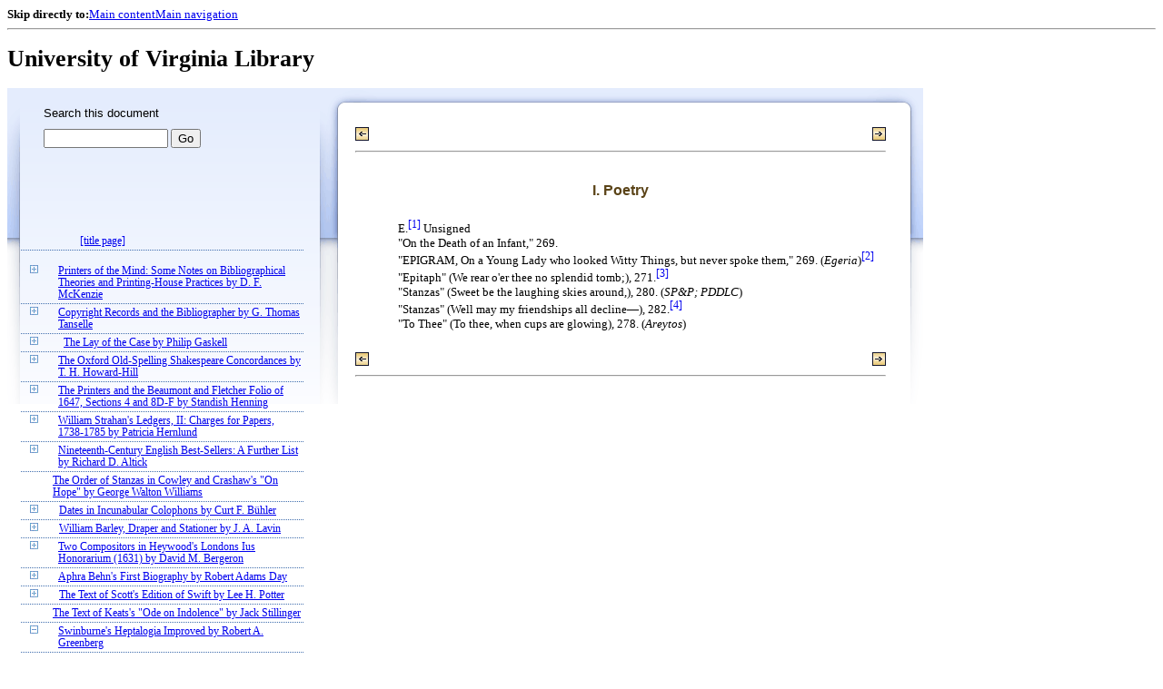

--- FILE ---
content_type: text/html;charset=UTF-8
request_url: https://xtf.lib.virginia.edu/xtf/view?docId=StudiesInBiblio/uvaBook/tei/sibv022.xml;chunk.id=vol022.16.02.01;toc.id=vol022.15;brand=default
body_size: 26582
content:

<!DOCTYPE html
  PUBLIC "-//W3C//DTD XHTML 1.0 Frameset//EN" "http://www.w3.org/TR/xhtml1/DTD/xhtml1-frameset.dtd">
<html xmlns="http://www.w3.org/1999/xhtml" xml:lang="en" lang="en"><head><meta http-equiv="Content-Type" content="text/html; charset=UTF-8; charset=UTF-8" /><title> ::  :: University of Virginia Library</title><link href="http://www.lib.virginia.edu/scripts/yui-2.2.0a/build/grids/grids.css" rel="stylesheet" type="text/css" /><link href="https://www2.lib.virginia.edu/styles/main.css" rel="stylesheet" type="text/css" /><link rel="stylesheet" type="text/css" href="/xtf/css/default/dl.css" /><link rel="stylesheet" type="text/css" href="/xtf/css/default/toc.css" /><link rel="stylesheet" type="text/css" href="/xtf/css/default/table.css" /><link rel="stylesheet" type="text/css" href="/xtf/css/default/uva_blacklight_tei.css" /><link href="http://www.lib.virginia.edu/scripts/yahoo/2.3.0/build/button/assets/skins/sam/button.css" rel="stylesheet" type="text/css" /><script type="text/javascript" src="http://www.lib.virginia.edu/scripts/yahoo/2.3.0/build/yahoo-dom-event/yahoo-dom-event.js"></script><script type="text/javascript" src="http://www.lib.virginia.edu/scripts/yui-2.2.0a/build/element/element-beta-min.js"></script><script type="text/javascript" src="http://www.lib.virginia.edu/scripts/yui-2.2.0a/build/animation/animation-min.js"></script><script type="text/javascript" src="http://www.lib.virginia.edu/scripts/yui-2.2.0a/build/tabview/tabview-min.js"></script><script type="text/javascript" src="http://www.lib.virginia.edu/scripts/yahoo/2.3.0/build/button/button-beta-min.js"></script><script type="text/javascript" src="https://www2.lib.virginia.edu/scripts/main.js"></script><link href="https://www2.lib.virginia.edu/styles/components/news.css" rel="stylesheet" type="text/css" /><link href="https://www2.lib.virginia.edu/styles/home.css" rel="stylesheet" type="text/css" /><script type="text/javascript" src="https://xtf.lib.virginia.edu/xtf/script/jquery-1.2.6.min.js"></script><script type="text/javascript" src="https://xtf.lib.virginia.edu/xtf/script/showpage.js"></script></head><body id="home" class="uvalib-dl uvalib-hd1"><div id="globalHd"><div class="docWrap"><div id="skipToNav" class="imgReplace"><strong>Skip directly to:</strong><a href="#content">Main content</a><a href="#globalNav">Main navigation</a></div><hr /><div id="bookmarkMotif"></div><div id="branding"><h1 id="logo" class="imgReplace">University of Virginia Library</h1></div></div></div><div id="content"><div class="docWrap"><div id="subContent1"><div name="leftcolumn" class="leftcolumn"><div class="bbar"><form action="https://xtf.lib.virginia.edu/xtf/view" method="GET"><input type="hidden" name="docId" value="StudiesInBiblio/uvaBook/tei/sibv022.xml" /><input type="hidden" name="chunk.id" value="vol022.16.02.01" /><span class="search-text">Search this document</span><input name="query" type="text" size="15" id="bbar-query-box" /> <input type="submit" value="Go" id="bbar-submit-button" /></form></div><div class="toc"><table cellpadding="0" cellspacing="0" class="title"><tr><td><div class="toc_title"><a href="https://xtf.lib.virginia.edu/xtf/view?docId=StudiesInBiblio/uvaBook/tei/sibv022.xml;brand=default;" target="_top"><br /></a><br /></div><div class="toc_byline"></div></td></tr></table><table cellpadding="0" cellspacing="0" class="toc-line"><tr><td class="hits" width="1"></td><td class="expand"> </td><td class="divnum"> </td><td class="head"><div class="l1"><a href="https://xtf.lib.virginia.edu/xtf/view?docId=StudiesInBiblio/uvaBook/tei/sibv022.xml;chunk.id=vol022.title;toc.depth=100;brand=default" target="_top">[title page]</a></div></td></tr></table><br /><table cellpadding="0" cellspacing="0" class="toc-line"><tr><td class="hits" width="1"></td><td class="expand"><a href="https://xtf.lib.virginia.edu/xtf/view?docId=StudiesInBiblio/uvaBook/tei/sibv022.xml;chunk.id=vol022.16.02.01;toc.id=vol022.01;brand=default" target="_top"><img src="https://xtf.lib.virginia.edu/xtf/icons/default/i_expand.gif" border="0" alt="expand section" /></a></td><td class="divnum"> </td><td class="head"><div class="l1"><a href="https://xtf.lib.virginia.edu/xtf/view?docId=StudiesInBiblio/uvaBook/tei/sibv022.xml;chunk.id=vol022.01;toc.depth=1;toc.id=vol022.01;brand=default" target="_top">
               Printers of the Mind: Some Notes on Bibliographical
Theories and
Printing-House Practices
               
               by
                
               D. F. McKenzie
               
            </a></div></td></tr></table><table cellpadding="0" cellspacing="0" class="toc-line"><tr><td class="hits" width="1"></td><td class="expand"><a href="https://xtf.lib.virginia.edu/xtf/view?docId=StudiesInBiblio/uvaBook/tei/sibv022.xml;chunk.id=vol022.16.02.01;toc.id=vol022.02;brand=default" target="_top"><img src="https://xtf.lib.virginia.edu/xtf/icons/default/i_expand.gif" border="0" alt="expand section" /></a></td><td class="divnum"> </td><td class="head"><div class="l1"><a href="https://xtf.lib.virginia.edu/xtf/view?docId=StudiesInBiblio/uvaBook/tei/sibv022.xml;chunk.id=vol022.02;toc.depth=1;toc.id=vol022.02;brand=default" target="_top">
               Copyright Records and the Bibliographer
               
               by
                
               G. Thomas Tanselle
               
            </a></div></td></tr></table><table cellpadding="0" cellspacing="0" class="toc-line"><tr><td class="hits" width="1"></td><td class="expand"><a href="https://xtf.lib.virginia.edu/xtf/view?docId=StudiesInBiblio/uvaBook/tei/sibv022.xml;chunk.id=vol022.16.02.01;toc.id=vol022.03;brand=default" target="_top"><img src="https://xtf.lib.virginia.edu/xtf/icons/default/i_expand.gif" border="0" alt="expand section" /></a></td><td class="divnum"> </td><td class="head"><div class="l1"><a href="https://xtf.lib.virginia.edu/xtf/view?docId=StudiesInBiblio/uvaBook/tei/sibv022.xml;chunk.id=vol022.03;toc.depth=1;toc.id=vol022.03;brand=default" target="_top">
               The Lay of the Case
               
               by
                
               Philip Gaskell
            </a></div></td></tr></table><table cellpadding="0" cellspacing="0" class="toc-line"><tr><td class="hits" width="1"></td><td class="expand"><a href="https://xtf.lib.virginia.edu/xtf/view?docId=StudiesInBiblio/uvaBook/tei/sibv022.xml;chunk.id=vol022.16.02.01;toc.id=vol022.04;brand=default" target="_top"><img src="https://xtf.lib.virginia.edu/xtf/icons/default/i_expand.gif" border="0" alt="expand section" /></a></td><td class="divnum"> </td><td class="head"><div class="l1"><a href="https://xtf.lib.virginia.edu/xtf/view?docId=StudiesInBiblio/uvaBook/tei/sibv022.xml;chunk.id=vol022.04;toc.depth=1;toc.id=vol022.04;brand=default" target="_top">
               The Oxford Old-Spelling Shakespeare
Concordances
               
               by
                
               T. H.
Howard-Hill
            </a></div></td></tr></table><table cellpadding="0" cellspacing="0" class="toc-line"><tr><td class="hits" width="1"></td><td class="expand"><a href="https://xtf.lib.virginia.edu/xtf/view?docId=StudiesInBiblio/uvaBook/tei/sibv022.xml;chunk.id=vol022.16.02.01;toc.id=vol022.05;brand=default" target="_top"><img src="https://xtf.lib.virginia.edu/xtf/icons/default/i_expand.gif" border="0" alt="expand section" /></a></td><td class="divnum"> </td><td class="head"><div class="l1"><a href="https://xtf.lib.virginia.edu/xtf/view?docId=StudiesInBiblio/uvaBook/tei/sibv022.xml;chunk.id=vol022.05;toc.depth=1;toc.id=vol022.05;brand=default" target="_top">
               The Printers and the Beaumont and Fletcher Folio
of 1647,
Sections 4 and 8D-F
               
               by
                
               Standish
Henning
            </a></div></td></tr></table><table cellpadding="0" cellspacing="0" class="toc-line"><tr><td class="hits" width="1"></td><td class="expand"><a href="https://xtf.lib.virginia.edu/xtf/view?docId=StudiesInBiblio/uvaBook/tei/sibv022.xml;chunk.id=vol022.16.02.01;toc.id=vol022.06;brand=default" target="_top"><img src="https://xtf.lib.virginia.edu/xtf/icons/default/i_expand.gif" border="0" alt="expand section" /></a></td><td class="divnum"> </td><td class="head"><div class="l1"><a href="https://xtf.lib.virginia.edu/xtf/view?docId=StudiesInBiblio/uvaBook/tei/sibv022.xml;chunk.id=vol022.06;toc.depth=1;toc.id=vol022.06;brand=default" target="_top">
               William Strahan's Ledgers, II: Charges for Papers,
1738-1785
               
               by
                
               Patricia
Hernlund
            </a></div></td></tr></table><table cellpadding="0" cellspacing="0" class="toc-line"><tr><td class="hits" width="1"></td><td class="expand"><a href="https://xtf.lib.virginia.edu/xtf/view?docId=StudiesInBiblio/uvaBook/tei/sibv022.xml;chunk.id=vol022.16.02.01;toc.id=vol022.07;brand=default" target="_top"><img src="https://xtf.lib.virginia.edu/xtf/icons/default/i_expand.gif" border="0" alt="expand section" /></a></td><td class="divnum"> </td><td class="head"><div class="l1"><a href="https://xtf.lib.virginia.edu/xtf/view?docId=StudiesInBiblio/uvaBook/tei/sibv022.xml;chunk.id=vol022.07;toc.depth=1;toc.id=vol022.07;brand=default" target="_top">
               Nineteenth-Century English Best-Sellers: A Further
List
               
               by
                
               Richard D.
Altick
            </a></div></td></tr></table><table cellpadding="0" cellspacing="0" class="toc-line"><tr><td class="hits" width="1"></td><td class="expand"> </td><td class="divnum"> </td><td class="head"><div class="l1"><a href="https://xtf.lib.virginia.edu/xtf/view?docId=StudiesInBiblio/uvaBook/tei/sibv022.xml;chunk.id=vol022.08;toc.depth=1;toc.id=;brand=default" target="_top">
               The Order of Stanzas in Cowley and Crashaw's "On Hope"
               
               by
                
               George Walton
Williams
            </a></div></td></tr></table><table cellpadding="0" cellspacing="0" class="toc-line"><tr><td class="hits" width="1"></td><td class="expand"><a href="https://xtf.lib.virginia.edu/xtf/view?docId=StudiesInBiblio/uvaBook/tei/sibv022.xml;chunk.id=vol022.16.02.01;toc.id=vol022.09;brand=default" target="_top"><img src="https://xtf.lib.virginia.edu/xtf/icons/default/i_expand.gif" border="0" alt="expand section" /></a></td><td class="divnum"> </td><td class="head"><div class="l1"><a href="https://xtf.lib.virginia.edu/xtf/view?docId=StudiesInBiblio/uvaBook/tei/sibv022.xml;chunk.id=vol022.09;toc.depth=1;toc.id=vol022.09;brand=default" target="_top">
               Dates in Incunabular Colophons
               
               by
                
               Curt F. Bühler
            </a></div></td></tr></table><table cellpadding="0" cellspacing="0" class="toc-line"><tr><td class="hits" width="1"></td><td class="expand"><a href="https://xtf.lib.virginia.edu/xtf/view?docId=StudiesInBiblio/uvaBook/tei/sibv022.xml;chunk.id=vol022.16.02.01;toc.id=vol022.10;brand=default" target="_top"><img src="https://xtf.lib.virginia.edu/xtf/icons/default/i_expand.gif" border="0" alt="expand section" /></a></td><td class="divnum"> </td><td class="head"><div class="l1"><a href="https://xtf.lib.virginia.edu/xtf/view?docId=StudiesInBiblio/uvaBook/tei/sibv022.xml;chunk.id=vol022.10;toc.depth=1;toc.id=vol022.10;brand=default" target="_top">
               William Barley, Draper and
Stationer
               
               by
                
               J. A. Lavin
            </a></div></td></tr></table><table cellpadding="0" cellspacing="0" class="toc-line"><tr><td class="hits" width="1"></td><td class="expand"><a href="https://xtf.lib.virginia.edu/xtf/view?docId=StudiesInBiblio/uvaBook/tei/sibv022.xml;chunk.id=vol022.16.02.01;toc.id=vol022.11;brand=default" target="_top"><img src="https://xtf.lib.virginia.edu/xtf/icons/default/i_expand.gif" border="0" alt="expand section" /></a></td><td class="divnum"> </td><td class="head"><div class="l1"><a href="https://xtf.lib.virginia.edu/xtf/view?docId=StudiesInBiblio/uvaBook/tei/sibv022.xml;chunk.id=vol022.11;toc.depth=1;toc.id=vol022.11;brand=default" target="_top">
               Two Compositors in Heywood's
Londons Ius
Honorarium (1631)
               
               by
                
               David M. Bergeron
            </a></div></td></tr></table><table cellpadding="0" cellspacing="0" class="toc-line"><tr><td class="hits" width="1"></td><td class="expand"><a href="https://xtf.lib.virginia.edu/xtf/view?docId=StudiesInBiblio/uvaBook/tei/sibv022.xml;chunk.id=vol022.16.02.01;toc.id=vol022.12;brand=default" target="_top"><img src="https://xtf.lib.virginia.edu/xtf/icons/default/i_expand.gif" border="0" alt="expand section" /></a></td><td class="divnum"> </td><td class="head"><div class="l1"><a href="https://xtf.lib.virginia.edu/xtf/view?docId=StudiesInBiblio/uvaBook/tei/sibv022.xml;chunk.id=vol022.12;toc.depth=1;toc.id=vol022.12;brand=default" target="_top">
               Aphra Behn's First Biography
               
               by
                
               Robert Adams Day
            </a></div></td></tr></table><table cellpadding="0" cellspacing="0" class="toc-line"><tr><td class="hits" width="1"></td><td class="expand"><a href="https://xtf.lib.virginia.edu/xtf/view?docId=StudiesInBiblio/uvaBook/tei/sibv022.xml;chunk.id=vol022.16.02.01;toc.id=vol022.13;brand=default" target="_top"><img src="https://xtf.lib.virginia.edu/xtf/icons/default/i_expand.gif" border="0" alt="expand section" /></a></td><td class="divnum"> </td><td class="head"><div class="l1"><a href="https://xtf.lib.virginia.edu/xtf/view?docId=StudiesInBiblio/uvaBook/tei/sibv022.xml;chunk.id=vol022.13;toc.depth=1;toc.id=vol022.13;brand=default" target="_top">
               The Text of Scott's Edition of
Swift
               
               by
                
               Lee H. Potter
            </a></div></td></tr></table><table cellpadding="0" cellspacing="0" class="toc-line"><tr><td class="hits" width="1"></td><td class="expand"> </td><td class="divnum"> </td><td class="head"><div class="l1"><a href="https://xtf.lib.virginia.edu/xtf/view?docId=StudiesInBiblio/uvaBook/tei/sibv022.xml;chunk.id=vol022.14;toc.depth=1;toc.id=;brand=default" target="_top">
               The Text of Keats's "Ode on
Indolence"
               
               by
                
               Jack Stillinger
            </a></div></td></tr></table><table cellpadding="0" cellspacing="0" class="toc-line"><tr><td class="hits" width="1"></td><td class="expand"><a href="https://xtf.lib.virginia.edu/xtf/view?docId=StudiesInBiblio/uvaBook/tei/sibv022.xml;chunk.id=vol022.16.02.01;toc.id=;brand=default" target="_top"><img src="https://xtf.lib.virginia.edu/xtf/icons/default/i_colpse.gif" border="0" alt="collapse section" /></a></td><td class="divnum"> </td><td class="head"><div class="l1"><a href="https://xtf.lib.virginia.edu/xtf/view?docId=StudiesInBiblio/uvaBook/tei/sibv022.xml;chunk.id=vol022.15;toc.depth=1;toc.id=vol022.15;brand=default" target="_top">
               Swinburne's Heptalogia
Improved
               
               by
                
               Robert A. Greenberg
            </a></div></td></tr></table><table cellpadding="0" cellspacing="0" class="toc-line"><tr><td class="hits" width="25"></td><td class="expand"> </td><td class="divnum">1. </td><td class="head"><div class="l2"><a href="https://xtf.lib.virginia.edu/xtf/view?docId=StudiesInBiblio/uvaBook/tei/sibv022.xml;chunk.id=vol022.15.01;toc.depth=1;toc.id=vol022.15;brand=default" target="_top">[section 1]</a></div></td></tr></table><table cellpadding="0" cellspacing="0" class="toc-line"><tr><td class="hits" width="25"></td><td class="expand"> </td><td class="divnum">2. </td><td class="head"><div class="l2"><a href="https://xtf.lib.virginia.edu/xtf/view?docId=StudiesInBiblio/uvaBook/tei/sibv022.xml;chunk.id=vol022.15.02;toc.depth=1;toc.id=vol022.15;brand=default" target="_top">II</a></div></td></tr></table><table cellpadding="0" cellspacing="0" class="toc-line"><tr><td class="hits" width="25"></td><td class="expand"> </td><td class="divnum">3. </td><td class="head"><div class="l2"><a href="https://xtf.lib.virginia.edu/xtf/view?docId=StudiesInBiblio/uvaBook/tei/sibv022.xml;chunk.id=vol022.15.03;toc.depth=1;toc.id=vol022.15;brand=default" target="_top">III</a></div></td></tr></table><table cellpadding="0" cellspacing="0" class="toc-line"><tr><td class="hits" width="25"></td><td class="expand"> </td><td class="divnum"> </td><td class="head"><div class="l2"><a href="https://xtf.lib.virginia.edu/xtf/view?docId=StudiesInBiblio/uvaBook/tei/sibv022.xml;chunk.id=vol022.15.notes;toc.depth=1;toc.id=vol022.15;brand=default" target="_top">Notes</a></div></td></tr></table><table cellpadding="0" cellspacing="0" class="toc-line"><tr><td class="hits" width="1"></td><td class="expand"><a href="https://xtf.lib.virginia.edu/xtf/view?docId=StudiesInBiblio/uvaBook/tei/sibv022.xml;chunk.id=vol022.16.02.01;toc.id=vol022.16;brand=default" target="_top"><img src="https://xtf.lib.virginia.edu/xtf/icons/default/i_expand.gif" border="0" alt="expand section" /></a></td><td class="divnum"> </td><td class="head"><div class="l1"><a href="https://xtf.lib.virginia.edu/xtf/view?docId=StudiesInBiblio/uvaBook/tei/sibv022.xml;chunk.id=vol022.16;toc.depth=1;toc.id=vol022.16;brand=default" target="_top">
               The "Lost" Number of the
Southern Literary
Gazette
               
               
               by
                
               John C. Guilds
            </a></div></td></tr></table><table cellpadding="0" cellspacing="0" class="toc-line"><tr><td class="hits" width="1"></td><td class="expand"><a href="https://xtf.lib.virginia.edu/xtf/view?docId=StudiesInBiblio/uvaBook/tei/sibv022.xml;chunk.id=vol022.16.02.01;toc.id=vol022.17;brand=default" target="_top"><img src="https://xtf.lib.virginia.edu/xtf/icons/default/i_expand.gif" border="0" alt="expand section" /></a></td><td class="divnum"> </td><td class="head"><div class="l1"><a href="https://xtf.lib.virginia.edu/xtf/view?docId=StudiesInBiblio/uvaBook/tei/sibv022.xml;chunk.id=vol022.17;toc.depth=1;toc.id=vol022.17;brand=default" target="_top">
               Crane's Red Badge of
Courage and
Other 'Advance Copies'
               
               by
                
               Fredson Bowers
            </a></div></td></tr></table><table cellpadding="0" cellspacing="0" class="toc-line"><tr><td class="hits" width="1"></td><td class="expand"><a href="https://xtf.lib.virginia.edu/xtf/view?docId=StudiesInBiblio/uvaBook/tei/sibv022.xml;chunk.id=vol022.16.02.01;toc.id=vol022.18;brand=default" target="_top"><img src="https://xtf.lib.virginia.edu/xtf/icons/default/i_expand.gif" border="0" alt="expand section" /></a></td><td class="divnum"> </td><td class="head"><div class="l1"><a href="https://xtf.lib.virginia.edu/xtf/view?docId=StudiesInBiblio/uvaBook/tei/sibv022.xml;chunk.id=vol022.18;toc.depth=1;toc.id=vol022.18;brand=default" target="_top">
               Scholarship and Mere Artifacts: The British and
Empire Publications of Stephen Crane
               
               by
                
               Matthew J. Bruccoli and Joseph
Katz
            </a></div></td></tr></table><table cellpadding="0" cellspacing="0" class="toc-line"><tr><td class="hits" width="1"></td><td class="expand"><a href="https://xtf.lib.virginia.edu/xtf/view?docId=StudiesInBiblio/uvaBook/tei/sibv022.xml;chunk.id=vol022.16.02.01;toc.id=vol022.19;brand=default" target="_top"><img src="https://xtf.lib.virginia.edu/xtf/icons/default/i_expand.gif" border="0" alt="expand section" /></a></td><td class="divnum"> </td><td class="head"><div class="l1"><a href="https://xtf.lib.virginia.edu/xtf/view?docId=StudiesInBiblio/uvaBook/tei/sibv022.xml;chunk.id=vol022.19;toc.depth=1;toc.id=vol022.19;brand=default" target="_top">
               
                  Ulysses Notebook VIII.A.5 at
Buffalo
               
               by
                
               Phillip F. Herring
               
            </a></div></td></tr></table><table cellpadding="0" cellspacing="0" class="toc-line"><tr><td class="hits" width="1"></td><td class="expand"><a href="https://xtf.lib.virginia.edu/xtf/view?docId=StudiesInBiblio/uvaBook/tei/sibv022.xml;chunk.id=vol022.16.02.01;toc.id=vol022.20;brand=default" target="_top"><img src="https://xtf.lib.virginia.edu/xtf/icons/default/i_expand.gif" border="0" alt="expand section" /></a></td><td class="divnum"> </td><td class="head"><div class="l1"><a href="https://xtf.lib.virginia.edu/xtf/view?docId=StudiesInBiblio/uvaBook/tei/sibv022.xml;chunk.id=vol022.20;toc.depth=1;toc.id=vol022.20;brand=default" target="_top">
               The Meaning of Copy-Text
               
               by
                
               Paul Baender
               
            </a></div></td></tr></table><table cellpadding="0" cellspacing="0" class="toc-line"><tr><td class="hits" width="1"></td><td class="expand"><a href="https://xtf.lib.virginia.edu/xtf/view?docId=StudiesInBiblio/uvaBook/tei/sibv022.xml;chunk.id=vol022.16.02.01;toc.id=vol022.21;brand=default" target="_top"><img src="https://xtf.lib.virginia.edu/xtf/icons/default/i_expand.gif" border="0" alt="expand section" /></a></td><td class="divnum"> </td><td class="head"><div class="l1"><a href="https://xtf.lib.virginia.edu/xtf/view?docId=StudiesInBiblio/uvaBook/tei/sibv022.xml;chunk.id=vol022.21;toc.depth=1;toc.id=vol022.21;brand=default" target="_top">A SELECTIVE CHECK LIST OF BIBLIOGRAPHICAL SCHOLARSHIP FOR 1967
            </a></div></td></tr></table><br /><table cellpadding="0" cellspacing="0" class="toc-line"><tr><td class="hits" width="1"></td><td class="expand"><a href="https://xtf.lib.virginia.edu/xtf/view?docId=StudiesInBiblio/uvaBook/tei/sibv022.xml;chunk.id=vol022.16.02.01;toc.id=vol022.22;brand=default" target="_top"><img src="https://xtf.lib.virginia.edu/xtf/icons/default/i_expand.gif" border="0" alt="expand section" /></a></td><td class="divnum"> </td><td class="head"><div class="l1"><a href="https://xtf.lib.virginia.edu/xtf/view?docId=StudiesInBiblio/uvaBook/tei/sibv022.xml;chunk.id=vol022.22;toc.depth=1;toc.id=vol022.22;brand=default" target="_top">[section]</a></div></td></tr></table><div class="expandAll"><img src="https://xtf.lib.virginia.edu/xtf/icons/default/i_colpse.gif" border="0" alt="collapse section" /> <a href="https://xtf.lib.virginia.edu/xtf/view?docId=StudiesInBiblio/uvaBook/tei/sibv022.xml;chunk.id=vol022.16.02.01;toc.depth=1;brand=default" target="_top">Collapse All</a> | <a href="https://xtf.lib.virginia.edu/xtf/view?docId=StudiesInBiblio/uvaBook/tei/sibv022.xml;chunk.id=vol022.16.02.01;toc.depth=100;brand=default" target="_top">Expand All</a> <img src="https://xtf.lib.virginia.edu/xtf/icons/default/i_expand.gif" border="0" alt="expand section" /></div></div></div></div><div id="docText" class="bd gA"><div class="addPadding"><div id="mainContent"><table class="navbar"><tr><td width="25%" align="left"><a target="_top" href="https://xtf.lib.virginia.edu/xtf/view?docId=StudiesInBiblio/uvaBook/tei/sibv022.xml&amp;chunk.id=vol022.16.01&amp;toc.id=vol022.16&amp;brand=default"><img src="https://xtf.lib.virginia.edu/xtf/icons/default/b_prev.gif" width="15" height="15" border="0" alt="previous section" title="previous section" /></a></td><td width="50%" align="center"><span class="chapter-text"> <br /> </span></td><td width="25%" align="right"><a target="_top" href="https://xtf.lib.virginia.edu/xtf/view?docId=StudiesInBiblio/uvaBook/tei/sibv022.xml&amp;chunk.id=vol022.16.02.02&amp;toc.id=vol022.16.02&amp;brand=default"><img src="https://xtf.lib.virginia.edu/xtf/icons/default/b_next.gif" width="15" height="15" border="0" alt="next section" title="next section" /></a></td></tr><tr><td colspan="3"><hr class="hr-title" /></td></tr></table><div class="content">
                  <h4 class="normal">I. Poetry</h4>
                  <ul class="nobull">
                     <li>E.<a class="tei_ref" href="#f022.16.01a">[1]</a> Unsigned</li>
                     <li>"On the Death of an Infant," 269.</li>
                     <li>"EPIGRAM, On a Young Lady who looked Witty Things, but
never spoke them," 269. (<i>Egeria</i>)<a class="tei_ref" href="#f022.16.02a">[2]</a>
                     </li>
                     <li>"Epitaph" (We rear o'er thee no splendid tomb;), 271.<a class="tei_ref" href="#f022.16.03a">[3]</a>
                     </li>
                     <li>"Stanzas" (Sweet be the laughing skies around,), 280.
(<i>SP&amp;P; PDDLC</i>)</li>
                     <li>"Stanzas" (Well may my friendships all decline—), 282.<a class="tei_ref" href="#f022.16.04a">[4]</a>
                     </li>
                     <li>"To Thee" (To thee, when cups are glowing), 278.
(<i>Areytos</i>)</li>
                  </ul>
               </div><table class="navbar"><tr><td width="25%" align="left"><a target="_top" href="https://xtf.lib.virginia.edu/xtf/view?docId=StudiesInBiblio/uvaBook/tei/sibv022.xml&amp;chunk.id=vol022.16.01&amp;toc.id=vol022.16&amp;brand=default"><img src="https://xtf.lib.virginia.edu/xtf/icons/default/b_prev.gif" width="15" height="15" border="0" alt="previous section" title="previous section" /></a></td><td width="50%" align="center"><span class="chapter-text"> <br /> </span></td><td width="25%" align="right"><a target="_top" href="https://xtf.lib.virginia.edu/xtf/view?docId=StudiesInBiblio/uvaBook/tei/sibv022.xml&amp;chunk.id=vol022.16.02.02&amp;toc.id=vol022.16.02&amp;brand=default"><img src="https://xtf.lib.virginia.edu/xtf/icons/default/b_next.gif" width="15" height="15" border="0" alt="next section" title="next section" /></a></td></tr><tr><td colspan="3"><hr class="hr-title" /></td></tr></table></div></div></div></div></div><div class="footer"><!-- ><a href="mailto:you@yourserver.com">Comments? Questions?</a> --></div><script type="text/javascript">
        var _paq = _paq || [];
        _paq.push(['trackPageView']);
        _paq.push(['enableLinkTracking']);
        (function() {
          var u="//analytics.lib.virginia.edu/";
          _paq.push(['setTrackerUrl', u+'piwik.php']);
          _paq.push(['setSiteId', 19]);
          var d=document, g=d.createElement('script'), s=d.getElementsByTagName('script')[0];
          g.type='text/javascript'; g.async=true; g.defer=true; g.src=u+'piwik.js'; s.parentNode.insertBefore(g,s);
        })();
      </script><noscript><p><img src="//analytics.lib.virginia.edu/piwik.php?idsite=19" style="border:0;" alt="" /></p></noscript></body></html>